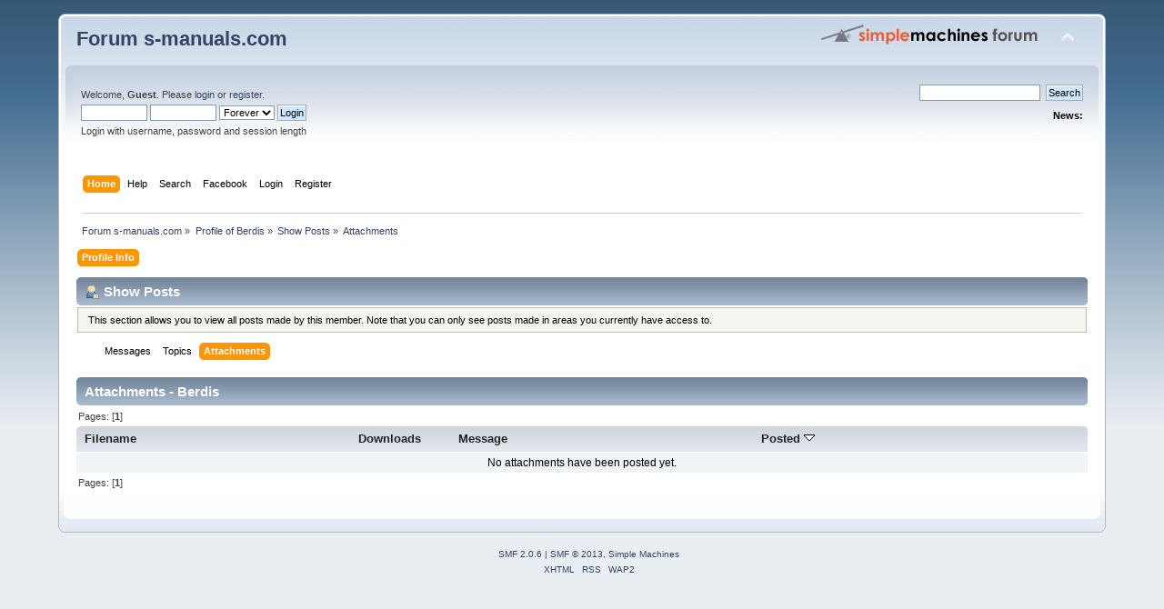

--- FILE ---
content_type: text/html; charset=UTF-8
request_url: http://forum.s-manuals.com/index.php?action=profile;u=21718;area=showposts;sa=attach
body_size: 4103
content:
<!DOCTYPE html PUBLIC "-//W3C//DTD XHTML 1.0 Transitional//EN" "http://www.w3.org/TR/xhtml1/DTD/xhtml1-transitional.dtd">
<html xmlns="http://www.w3.org/1999/xhtml" xmlns:fb="http://www.facebook.com/2008/fbml" xmlns:fb="http://ogp.me/ns/fb#">
<head>
	<link rel="stylesheet" type="text/css" href="https://forum.s-manuals.com/Themes/default/css/index.css?fin20" />
	<link rel="stylesheet" type="text/css" href="https://forum.s-manuals.com/Themes/default/css/webkit.css" />
	<script type="text/javascript" src="https://forum.s-manuals.com/Themes/default/scripts/script.js?fin20"></script>
	<script type="text/javascript" src="https://forum.s-manuals.com/Themes/default/scripts/theme.js?fin20"></script>
	<script type="text/javascript"><!-- // --><![CDATA[
		var smf_theme_url = "https://forum.s-manuals.com/Themes/default";
		var smf_default_theme_url = "https://forum.s-manuals.com/Themes/default";
		var smf_images_url = "https://forum.s-manuals.com/Themes/default/images";
		var smf_scripturl = "https://forum.s-manuals.com/index.php?PHPSESSID=d291f9ff956febadb4a70039083c14e9&amp;";
		var smf_iso_case_folding = false;
		var smf_charset = "UTF-8";
		var ajax_notification_text = "Loading...";
		var ajax_notification_cancel_text = "Cancel";
	// ]]></script>
	<meta http-equiv="Content-Type" content="text/html; charset=UTF-8" />
	<meta name="description" content="Show Posts - Berdis" />
	<title>Show Posts - Berdis</title>
	<link rel="help" href="https://forum.s-manuals.com/index.php?PHPSESSID=d291f9ff956febadb4a70039083c14e9&amp;action=help" />
	<link rel="search" href="https://forum.s-manuals.com/index.php?PHPSESSID=d291f9ff956febadb4a70039083c14e9&amp;action=search" />
	<link rel="contents" href="https://forum.s-manuals.com/index.php?PHPSESSID=d291f9ff956febadb4a70039083c14e9&amp;" />
	<link rel="alternate" type="application/rss+xml" title="Forum s-manuals.com - RSS" href="https://forum.s-manuals.com/index.php?PHPSESSID=d291f9ff956febadb4a70039083c14e9&amp;type=rss;action=.xml" />
		    <script type="text/javascript">

	            function streamPublish(name, description, hrefTitle, hrefLink, userPrompt){
                    FB.ui(
                    {
                        method: 'stream.publish',
                        message: '',
                            attachment: {
                                name: name,
                                caption: '',


                                description: (description),
                                href: hrefLink,
						        media:[
								{
									'type': 'image', 'src': 'https://forum.s-manuals.com/Themes/default/images/topic/veryhot_post.gif', 'href': hrefLink
								}
								]
                            },
                        action_links:[
                        {
			                text: hrefTitle,
				            href: hrefLink
			            }
                        ],
                           user_prompt_message: userPrompt
                        },
                        function(response) {});
                    }
	                function publishStream(suject,body,href){
                        streamPublish("" + suject + "","" + body + "", "" + suject + "", "" + href + "");
                    }

                </script>
			    <style type="text/css">
				    li.fbpub_button  {
	                   display: inline;
	                   font-weight: bold;
	                   background: url(https://forum.s-manuals.com/Themes/default/images/facebook.png) no-repeat 0 0;
	                   padding-left: 18px;
                    }
			        #forumposts h3 span#facebook
                    {
	                    float: right;
	                    margin: 6px 0.5em 0 0;
                    }
			        ul.quickbuttons li.fbpub_button
                    {
	                    background: url(https://forum.s-manuals.com/Themes/default/images/facebook.png) no-repeat 0 0;
                    }
		        </style>
</head>
<body>
<div id="wrapper" style="width: 90%">
	<div id="header"><div class="frame">
		<div id="top_section">
			<h1 class="forumtitle">
				<a href="https://forum.s-manuals.com/index.php?PHPSESSID=d291f9ff956febadb4a70039083c14e9&amp;">Forum s-manuals.com</a>
			</h1>
			<img id="upshrink" src="https://forum.s-manuals.com/Themes/default/images/upshrink.png" alt="*" title="Shrink or expand the header." style="display: none;" />
			<img id="smflogo" src="https://forum.s-manuals.com/Themes/default/images/smflogo.png" alt="Simple Machines Forum" title="Simple Machines Forum" />
		</div>
		<div id="upper_section" class="middletext">
			<div class="user">
				<script type="text/javascript" src="https://forum.s-manuals.com/Themes/default/scripts/sha1.js"></script>
				<form id="guest_form" action="https://forum.s-manuals.com/index.php?PHPSESSID=d291f9ff956febadb4a70039083c14e9&amp;action=login2" method="post" accept-charset="UTF-8"  onsubmit="hashLoginPassword(this, 'c9cd4994b99eff06855be00834d0611d');">
					<a href="https://www.facebook.com/dialog/oauth?client_id=1422760434621756&redirect_uri=https%3A%2F%2Fforum.s-manuals.com%2Findex.php%3Faction%3Dfacebookintegrate&state=af74754228a13c687ba11d6cf95e3023&scope=offline_access%2Cemail%2Cstatus_update%2Cpublish_stream"><img src="http://b.static.ak.fbcdn.net/rsrc.php/zB6N8/hash/4li2k73z.gif" alt="" /></a><div class="info">Welcome, <strong>Guest</strong>. Please <a href="https://forum.s-manuals.com/index.php?PHPSESSID=d291f9ff956febadb4a70039083c14e9&amp;action=login">login</a> or <a href="https://forum.s-manuals.com/index.php?PHPSESSID=d291f9ff956febadb4a70039083c14e9&amp;action=register">register</a>.</div>
					<input type="text" name="user" size="10" class="input_text" />
					<input type="password" name="passwrd" size="10" class="input_password" />
					<select name="cookielength">
						<option value="60">1 Hour</option>
						<option value="1440">1 Day</option>
						<option value="10080">1 Week</option>
						<option value="43200">1 Month</option>
						<option value="-1" selected="selected">Forever</option>
					</select>
					<input type="submit" value="Login" class="button_submit" /><br />
					<div class="info">Login with username, password and session length</div>
					<input type="hidden" name="hash_passwrd" value="" />
				</form>
			</div>
			<div class="news normaltext">
				<form id="search_form" action="https://forum.s-manuals.com/index.php?PHPSESSID=d291f9ff956febadb4a70039083c14e9&amp;action=search2" method="post" accept-charset="UTF-8">
					<input type="text" name="search" value="" class="input_text" />&nbsp;
					<input type="submit" name="submit" value="Search" class="button_submit" />
					<input type="hidden" name="advanced" value="0" /></form>
				<h2>News: </h2>
				<p></p>
			</div>
		</div>
		<br class="clear" />
		<script type="text/javascript"><!-- // --><![CDATA[
			var oMainHeaderToggle = new smc_Toggle({
				bToggleEnabled: true,
				bCurrentlyCollapsed: false,
				aSwappableContainers: [
					'upper_section'
				],
				aSwapImages: [
					{
						sId: 'upshrink',
						srcExpanded: smf_images_url + '/upshrink.png',
						altExpanded: 'Shrink or expand the header.',
						srcCollapsed: smf_images_url + '/upshrink2.png',
						altCollapsed: 'Shrink or expand the header.'
					}
				],
				oThemeOptions: {
					bUseThemeSettings: false,
					sOptionName: 'collapse_header',
					sSessionVar: 'fae0b06',
					sSessionId: 'c9cd4994b99eff06855be00834d0611d'
				},
				oCookieOptions: {
					bUseCookie: true,
					sCookieName: 'upshrink'
				}
			});
		// ]]></script>
		<div id="main_menu">
			<ul class="dropmenu" id="menu_nav">
				<li id="button_home">
					<a class="active firstlevel" href="https://forum.s-manuals.com/index.php?PHPSESSID=d291f9ff956febadb4a70039083c14e9&amp;">
						<span class="last firstlevel">Home</span>
					</a>
				</li>
				<li id="button_help">
					<a class="firstlevel" href="https://forum.s-manuals.com/index.php?PHPSESSID=d291f9ff956febadb4a70039083c14e9&amp;action=help">
						<span class="firstlevel">Help</span>
					</a>
				</li>
				<li id="button_search">
					<a class="firstlevel" href="https://forum.s-manuals.com/index.php?PHPSESSID=d291f9ff956febadb4a70039083c14e9&amp;action=search">
						<span class="firstlevel">Search</span>
					</a>
				</li>
				<li id="button_facebook">
					<a class="firstlevel" href="https://forum.s-manuals.com/index.php?PHPSESSID=d291f9ff956febadb4a70039083c14e9&amp;action=facebook">
						<span class="firstlevel">Facebook</span>
					</a>
				</li>
				<li id="button_login">
					<a class="firstlevel" href="https://forum.s-manuals.com/index.php?PHPSESSID=d291f9ff956febadb4a70039083c14e9&amp;action=login">
						<span class="firstlevel">Login</span>
					</a>
				</li>
				<li id="button_register">
					<a class="firstlevel" href="https://forum.s-manuals.com/index.php?PHPSESSID=d291f9ff956febadb4a70039083c14e9&amp;action=register">
						<span class="last firstlevel">Register</span>
					</a>
				</li>
			</ul>
		</div>
		<br class="clear" />
	</div></div>
	<div id="content_section"><div class="frame">
		<div id="main_content_section">
	<div class="navigate_section">
		<ul>
			<li>
				<a href="https://forum.s-manuals.com/index.php?PHPSESSID=d291f9ff956febadb4a70039083c14e9&amp;"><span>Forum s-manuals.com</span></a> &#187;
			</li>
			<li>
				<a href="https://forum.s-manuals.com/index.php?PHPSESSID=d291f9ff956febadb4a70039083c14e9&amp;action=profile;u=21718"><span>Profile of Berdis</span></a> &#187;
			</li>
			<li>
				<a href="https://forum.s-manuals.com/index.php?PHPSESSID=d291f9ff956febadb4a70039083c14e9&amp;action=profile;u=21718;area=showposts"><span>Show Posts</span></a> &#187;
			</li>
			<li class="last">
				<a href="https://forum.s-manuals.com/index.php?PHPSESSID=d291f9ff956febadb4a70039083c14e9&amp;action=profile;u=21718;area=showposts;sa=attach"><span>Attachments</span></a>
			</li>
		</ul>
	</div><div id="fb-root"></div>
    <script type="text/javascript">
        window.fbAsyncInit = function() {
        FB.init({
            appId      : '1422760434621756', // App ID
            channelURL : 'https://forum.s-manuals.com/facebookauth/channel.html', // Channel File
            status     : true, // check login status
            cookie     : true, // enable cookies to allow the server to access the session
            oauth      : true, // enable OAuth 2.0
            xfbml      : true,  // parse XFBML
        });

	        FB.XFBML.parse();

        };

        // Load the SDK Asynchronously
        (function(d){
           var js, id = 'facebook-jssdk'; if (d.getElementById(id)) {return;}
           js = d.createElement('script'); js.id = id; js.async = true;
           js.src = '//connect.facebook.net/en_US/all.js';
           d.getElementsByTagName('head')[0].appendChild(js);
        }(document));
    </script>
<div id="admin_menu">
	<ul class="dropmenu" id="dropdown_menu_1">
			<li><a class="active firstlevel" href="#"><span class="firstlevel">Profile Info</span></a>
				<ul>
					<li>
						<a href="https://forum.s-manuals.com/index.php?PHPSESSID=d291f9ff956febadb4a70039083c14e9&amp;action=profile;area=summary;u=21718"><span>Summary</span></a>
					</li>
					<li>
						<a href="https://forum.s-manuals.com/index.php?PHPSESSID=d291f9ff956febadb4a70039083c14e9&amp;action=profile;area=statistics;u=21718"><span>Show Stats</span></a>
					</li>
					<li>
						<a class="chosen" href="https://forum.s-manuals.com/index.php?PHPSESSID=d291f9ff956febadb4a70039083c14e9&amp;action=profile;area=showposts;u=21718"><span>Show Posts...</span></a>
						<ul>
							<li>
								<a href="https://forum.s-manuals.com/index.php?PHPSESSID=d291f9ff956febadb4a70039083c14e9&amp;action=profile;area=showposts;sa=messages;u=21718"><span>Messages</span></a>
							</li>
							<li>
								<a href="https://forum.s-manuals.com/index.php?PHPSESSID=d291f9ff956febadb4a70039083c14e9&amp;action=profile;area=showposts;sa=topics;u=21718"><span>Topics</span></a>
							</li>
							<li>
								<a href="https://forum.s-manuals.com/index.php?PHPSESSID=d291f9ff956febadb4a70039083c14e9&amp;action=profile;area=showposts;sa=attach;u=21718"><span>Attachments</span></a>
							</li>
						</ul>
					</li>
				</ul>
			</li>
	</ul>
</div>
<div id="admin_content">
	<div class="cat_bar">
		<h3 class="catbg">
			<span class="ie6_header floatleft"><img src="https://forum.s-manuals.com/Themes/default/images/icons/profile_sm.gif" alt="" class="icon" />Show Posts
			</span>
		</h3>
	</div>
	<p class="windowbg description">
		This section allows you to view all posts made by this member. Note that you can only see posts made in areas you currently have access to.
	</p>
	<div id="adm_submenus">
		<ul class="dropmenu">
			<li>
				<a class="firstlevel" href="https://forum.s-manuals.com/index.php?PHPSESSID=d291f9ff956febadb4a70039083c14e9&amp;action=profile;area=showposts;sa=messages;u=21718"><span class="firstlevel">Messages</span></a>
			</li>
			<li>
				<a class="firstlevel" href="https://forum.s-manuals.com/index.php?PHPSESSID=d291f9ff956febadb4a70039083c14e9&amp;action=profile;area=showposts;sa=topics;u=21718"><span class="firstlevel">Topics</span></a>
			</li>
			<li>
				<a class="active firstlevel" href="https://forum.s-manuals.com/index.php?PHPSESSID=d291f9ff956febadb4a70039083c14e9&amp;action=profile;area=showposts;sa=attach;u=21718"><span class="firstlevel">Attachments</span></a>
			</li>
		</ul>
	</div><br class="clear" />
	<script type="text/javascript" src="https://forum.s-manuals.com/Themes/default/scripts/profile.js"></script>
	<script type="text/javascript"><!-- // --><![CDATA[
		disableAutoComplete();
	// ]]></script>
		<div class="cat_bar">
			<h3 class="catbg">
				Attachments - Berdis
			</h3>
		</div>
		<div class="pagesection">
			<span>Pages: [<strong>1</strong>] </span>
		</div>
		<table border="0" width="100%" cellspacing="1" cellpadding="2" class="table_grid" align="center">
			<thead>
				<tr class="titlebg">
					<th class="first_th lefttext" scope="col" width="25%">
						<a href="https://forum.s-manuals.com/index.php?PHPSESSID=d291f9ff956febadb4a70039083c14e9&amp;action=profile;u=21718;area=showposts;sa=attach;sort=filename">
							Filename
							
						</a>
					</th>
					<th scope="col" width="12%">
						<a href="https://forum.s-manuals.com/index.php?PHPSESSID=d291f9ff956febadb4a70039083c14e9&amp;action=profile;u=21718;area=showposts;sa=attach;sort=downloads">
							Downloads
							
						</a>
					</th>
					<th class="lefttext" scope="col" width="30%">
						<a href="https://forum.s-manuals.com/index.php?PHPSESSID=d291f9ff956febadb4a70039083c14e9&amp;action=profile;u=21718;area=showposts;sa=attach;sort=subject">
							Message
							
						</a>
					</th>
					<th class="last_th lefttext" scope="col">
						<a href="https://forum.s-manuals.com/index.php?PHPSESSID=d291f9ff956febadb4a70039083c14e9&amp;action=profile;u=21718;area=showposts;sa=attach;sort=posted;asc">
						Posted
						<img src="https://forum.s-manuals.com/Themes/default/images/sort_down.gif" alt="" />
						</a>
					</th>
				</tr>
			</thead>
			<tbody>
				<tr>
					<td class="tborder windowbg2 padding centertext" colspan="4">
						No attachments have been posted yet.
					</td>
				</tr>
			</tbody>
		</table>
		<div class="pagesection" style="margin-bottom: 0;">
			<span>Pages: [<strong>1</strong>] </span>
		</div>
</div>
		</div>
	</div></div>
	<div id="footer_section"><div class="frame">
		<ul class="reset">
			<li class="copyright">
			<span class="smalltext" style="display: inline; visibility: visible; font-family: Verdana, Arial, sans-serif;"><a href="https://forum.s-manuals.com/index.php?PHPSESSID=d291f9ff956febadb4a70039083c14e9&amp;action=credits" title="Simple Machines Forum" target="_blank" class="new_win">SMF 2.0.6</a> |
 <a href="http://www.simplemachines.org/about/smf/license.php" title="License" target="_blank" class="new_win">SMF &copy; 2013</a>, <a href="http://www.simplemachines.org" title="Simple Machines" target="_blank" class="new_win">Simple Machines</a>
			</span></li>
			<li><a id="button_xhtml" href="http://validator.w3.org/check?uri=referer" target="_blank" class="new_win" title="Valid XHTML 1.0!"><span>XHTML</span></a></li>
			<li><a id="button_rss" href="https://forum.s-manuals.com/index.php?PHPSESSID=d291f9ff956febadb4a70039083c14e9&amp;action=.xml;type=rss" class="new_win"><span>RSS</span></a></li>
			<li class="last"><a id="button_wap2" href="https://forum.s-manuals.com/index.php?PHPSESSID=d291f9ff956febadb4a70039083c14e9&amp;wap2" class="new_win"><span>WAP2</span></a></li>
		</ul>
	</div></div>
</div>
</body></html>